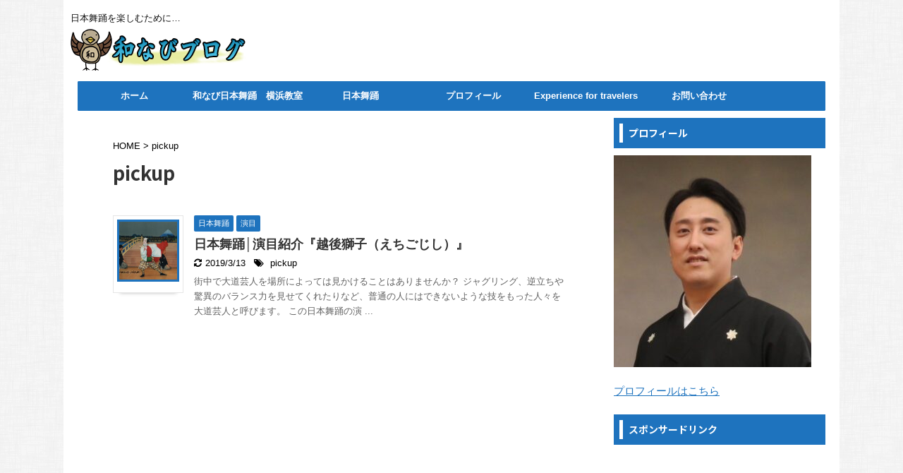

--- FILE ---
content_type: text/html; charset=UTF-8
request_url: https://wanabi-mizuki.com/tag/pickup/
body_size: 13427
content:
<!DOCTYPE html>
<!--[if lt IE 7]>
<html class="ie6" dir="ltr" lang="ja" prefix="og: https://ogp.me/ns#"> <![endif]-->
<!--[if IE 7]>
<html class="i7" dir="ltr" lang="ja" prefix="og: https://ogp.me/ns#"> <![endif]-->
<!--[if IE 8]>
<html class="ie" dir="ltr" lang="ja" prefix="og: https://ogp.me/ns#"> <![endif]-->
<!--[if gt IE 8]><!-->
<html dir="ltr" lang="ja" prefix="og: https://ogp.me/ns#" class="">
	<!--<![endif]-->
	<head prefix="og: http://ogp.me/ns# fb: http://ogp.me/ns/fb# article: http://ogp.me/ns/article#">
		<meta charset="UTF-8" >
		<meta name="viewport" content="width=device-width,initial-scale=1.0,user-scalable=no,viewport-fit=cover">
		<meta name="format-detection" content="telephone=no" >

					<meta name="robots" content="noindex,follow">
		
		<link rel="alternate" type="application/rss+xml" title="和なびブログ RSS Feed" href="https://wanabi-mizuki.com/feed/" />
		<link rel="pingback" href="https://wanabi-mizuki.com/xmlrpc.php" >
		<!--[if lt IE 9]>
		<script src="https://wanabi-mizuki.com/wp-content/themes/affinger5/js/html5shiv.js"></script>
		<![endif]-->
					<style>img:is([sizes="auto" i], [sizes^="auto," i]) { contain-intrinsic-size: 3000px 1500px }</style>
	
		<!-- All in One SEO 4.8.2 - aioseo.com -->
	<meta name="robots" content="max-image-preview:large" />
	<link rel="canonical" href="https://wanabi-mizuki.com/tag/pickup/" />
	<meta name="generator" content="All in One SEO (AIOSEO) 4.8.2" />
		<script type="application/ld+json" class="aioseo-schema">
			{"@context":"https:\/\/schema.org","@graph":[{"@type":"BreadcrumbList","@id":"https:\/\/wanabi-mizuki.com\/tag\/pickup\/#breadcrumblist","itemListElement":[{"@type":"ListItem","@id":"https:\/\/wanabi-mizuki.com\/#listItem","position":1,"name":"\u5bb6","item":"https:\/\/wanabi-mizuki.com\/","nextItem":{"@type":"ListItem","@id":"https:\/\/wanabi-mizuki.com\/tag\/pickup\/#listItem","name":"pickup"}},{"@type":"ListItem","@id":"https:\/\/wanabi-mizuki.com\/tag\/pickup\/#listItem","position":2,"name":"pickup","previousItem":{"@type":"ListItem","@id":"https:\/\/wanabi-mizuki.com\/#listItem","name":"\u5bb6"}}]},{"@type":"CollectionPage","@id":"https:\/\/wanabi-mizuki.com\/tag\/pickup\/#collectionpage","url":"https:\/\/wanabi-mizuki.com\/tag\/pickup\/","name":"pickup - \u548c\u306a\u3073\u30d6\u30ed\u30b0","inLanguage":"ja","isPartOf":{"@id":"https:\/\/wanabi-mizuki.com\/#website"},"breadcrumb":{"@id":"https:\/\/wanabi-mizuki.com\/tag\/pickup\/#breadcrumblist"}},{"@type":"Organization","@id":"https:\/\/wanabi-mizuki.com\/#organization","name":"\u548c\u306a\u3073\u30d6\u30ed\u30b0","description":"\u65e5\u672c\u821e\u8e0a\u3092\u697d\u3057\u3080\u305f\u3081\u306b\u2026","url":"https:\/\/wanabi-mizuki.com\/"},{"@type":"WebSite","@id":"https:\/\/wanabi-mizuki.com\/#website","url":"https:\/\/wanabi-mizuki.com\/","name":"\u548c\u306a\u3073\u30d6\u30ed\u30b0","description":"\u65e5\u672c\u821e\u8e0a\u3092\u697d\u3057\u3080\u305f\u3081\u306b\u2026","inLanguage":"ja","publisher":{"@id":"https:\/\/wanabi-mizuki.com\/#organization"}}]}
		</script>
		<!-- All in One SEO -->

<title>pickup - 和なびブログ</title>
<link rel='dns-prefetch' href='//webfonts.xserver.jp' />
<link rel='dns-prefetch' href='//ajax.googleapis.com' />
		<!-- This site uses the Google Analytics by ExactMetrics plugin v8.5.3 - Using Analytics tracking - https://www.exactmetrics.com/ -->
		<!-- Note: ExactMetrics is not currently configured on this site. The site owner needs to authenticate with Google Analytics in the ExactMetrics settings panel. -->
					<!-- No tracking code set -->
				<!-- / Google Analytics by ExactMetrics -->
				<!-- This site uses the Google Analytics by MonsterInsights plugin v9.11.1 - Using Analytics tracking - https://www.monsterinsights.com/ -->
		<!-- Note: MonsterInsights is not currently configured on this site. The site owner needs to authenticate with Google Analytics in the MonsterInsights settings panel. -->
					<!-- No tracking code set -->
				<!-- / Google Analytics by MonsterInsights -->
		<script type="text/javascript">
/* <![CDATA[ */
window._wpemojiSettings = {"baseUrl":"https:\/\/s.w.org\/images\/core\/emoji\/15.0.3\/72x72\/","ext":".png","svgUrl":"https:\/\/s.w.org\/images\/core\/emoji\/15.0.3\/svg\/","svgExt":".svg","source":{"concatemoji":"https:\/\/wanabi-mizuki.com\/wp-includes\/js\/wp-emoji-release.min.js?ver=6.7.1"}};
/*! This file is auto-generated */
!function(i,n){var o,s,e;function c(e){try{var t={supportTests:e,timestamp:(new Date).valueOf()};sessionStorage.setItem(o,JSON.stringify(t))}catch(e){}}function p(e,t,n){e.clearRect(0,0,e.canvas.width,e.canvas.height),e.fillText(t,0,0);var t=new Uint32Array(e.getImageData(0,0,e.canvas.width,e.canvas.height).data),r=(e.clearRect(0,0,e.canvas.width,e.canvas.height),e.fillText(n,0,0),new Uint32Array(e.getImageData(0,0,e.canvas.width,e.canvas.height).data));return t.every(function(e,t){return e===r[t]})}function u(e,t,n){switch(t){case"flag":return n(e,"\ud83c\udff3\ufe0f\u200d\u26a7\ufe0f","\ud83c\udff3\ufe0f\u200b\u26a7\ufe0f")?!1:!n(e,"\ud83c\uddfa\ud83c\uddf3","\ud83c\uddfa\u200b\ud83c\uddf3")&&!n(e,"\ud83c\udff4\udb40\udc67\udb40\udc62\udb40\udc65\udb40\udc6e\udb40\udc67\udb40\udc7f","\ud83c\udff4\u200b\udb40\udc67\u200b\udb40\udc62\u200b\udb40\udc65\u200b\udb40\udc6e\u200b\udb40\udc67\u200b\udb40\udc7f");case"emoji":return!n(e,"\ud83d\udc26\u200d\u2b1b","\ud83d\udc26\u200b\u2b1b")}return!1}function f(e,t,n){var r="undefined"!=typeof WorkerGlobalScope&&self instanceof WorkerGlobalScope?new OffscreenCanvas(300,150):i.createElement("canvas"),a=r.getContext("2d",{willReadFrequently:!0}),o=(a.textBaseline="top",a.font="600 32px Arial",{});return e.forEach(function(e){o[e]=t(a,e,n)}),o}function t(e){var t=i.createElement("script");t.src=e,t.defer=!0,i.head.appendChild(t)}"undefined"!=typeof Promise&&(o="wpEmojiSettingsSupports",s=["flag","emoji"],n.supports={everything:!0,everythingExceptFlag:!0},e=new Promise(function(e){i.addEventListener("DOMContentLoaded",e,{once:!0})}),new Promise(function(t){var n=function(){try{var e=JSON.parse(sessionStorage.getItem(o));if("object"==typeof e&&"number"==typeof e.timestamp&&(new Date).valueOf()<e.timestamp+604800&&"object"==typeof e.supportTests)return e.supportTests}catch(e){}return null}();if(!n){if("undefined"!=typeof Worker&&"undefined"!=typeof OffscreenCanvas&&"undefined"!=typeof URL&&URL.createObjectURL&&"undefined"!=typeof Blob)try{var e="postMessage("+f.toString()+"("+[JSON.stringify(s),u.toString(),p.toString()].join(",")+"));",r=new Blob([e],{type:"text/javascript"}),a=new Worker(URL.createObjectURL(r),{name:"wpTestEmojiSupports"});return void(a.onmessage=function(e){c(n=e.data),a.terminate(),t(n)})}catch(e){}c(n=f(s,u,p))}t(n)}).then(function(e){for(var t in e)n.supports[t]=e[t],n.supports.everything=n.supports.everything&&n.supports[t],"flag"!==t&&(n.supports.everythingExceptFlag=n.supports.everythingExceptFlag&&n.supports[t]);n.supports.everythingExceptFlag=n.supports.everythingExceptFlag&&!n.supports.flag,n.DOMReady=!1,n.readyCallback=function(){n.DOMReady=!0}}).then(function(){return e}).then(function(){var e;n.supports.everything||(n.readyCallback(),(e=n.source||{}).concatemoji?t(e.concatemoji):e.wpemoji&&e.twemoji&&(t(e.twemoji),t(e.wpemoji)))}))}((window,document),window._wpemojiSettings);
/* ]]> */
</script>
<link rel='stylesheet' id='crayon-css' href='https://wanabi-mizuki.com/wp-content/plugins/crayon-syntax-highlighter/css/min/crayon.min.css?ver=_2.7.2_beta' type='text/css' media='all' />
<link rel='stylesheet' id='sbr_styles-css' href='https://wanabi-mizuki.com/wp-content/plugins/reviews-feed/assets/css/sbr-styles.css?ver=2.1.0' type='text/css' media='all' />
<link rel='stylesheet' id='sbi_styles-css' href='https://wanabi-mizuki.com/wp-content/plugins/instagram-feed/css/sbi-styles.min.css?ver=6.9.0' type='text/css' media='all' />
<style id='wp-emoji-styles-inline-css' type='text/css'>

	img.wp-smiley, img.emoji {
		display: inline !important;
		border: none !important;
		box-shadow: none !important;
		height: 1em !important;
		width: 1em !important;
		margin: 0 0.07em !important;
		vertical-align: -0.1em !important;
		background: none !important;
		padding: 0 !important;
	}
</style>
<link rel='stylesheet' id='wp-block-library-css' href='https://wanabi-mizuki.com/wp-includes/css/dist/block-library/style.min.css?ver=6.7.1' type='text/css' media='all' />
<style id='classic-theme-styles-inline-css' type='text/css'>
/*! This file is auto-generated */
.wp-block-button__link{color:#fff;background-color:#32373c;border-radius:9999px;box-shadow:none;text-decoration:none;padding:calc(.667em + 2px) calc(1.333em + 2px);font-size:1.125em}.wp-block-file__button{background:#32373c;color:#fff;text-decoration:none}
</style>
<style id='global-styles-inline-css' type='text/css'>
:root{--wp--preset--aspect-ratio--square: 1;--wp--preset--aspect-ratio--4-3: 4/3;--wp--preset--aspect-ratio--3-4: 3/4;--wp--preset--aspect-ratio--3-2: 3/2;--wp--preset--aspect-ratio--2-3: 2/3;--wp--preset--aspect-ratio--16-9: 16/9;--wp--preset--aspect-ratio--9-16: 9/16;--wp--preset--color--black: #000000;--wp--preset--color--cyan-bluish-gray: #abb8c3;--wp--preset--color--white: #ffffff;--wp--preset--color--pale-pink: #f78da7;--wp--preset--color--vivid-red: #cf2e2e;--wp--preset--color--luminous-vivid-orange: #ff6900;--wp--preset--color--luminous-vivid-amber: #fcb900;--wp--preset--color--light-green-cyan: #7bdcb5;--wp--preset--color--vivid-green-cyan: #00d084;--wp--preset--color--pale-cyan-blue: #8ed1fc;--wp--preset--color--vivid-cyan-blue: #0693e3;--wp--preset--color--vivid-purple: #9b51e0;--wp--preset--gradient--vivid-cyan-blue-to-vivid-purple: linear-gradient(135deg,rgba(6,147,227,1) 0%,rgb(155,81,224) 100%);--wp--preset--gradient--light-green-cyan-to-vivid-green-cyan: linear-gradient(135deg,rgb(122,220,180) 0%,rgb(0,208,130) 100%);--wp--preset--gradient--luminous-vivid-amber-to-luminous-vivid-orange: linear-gradient(135deg,rgba(252,185,0,1) 0%,rgba(255,105,0,1) 100%);--wp--preset--gradient--luminous-vivid-orange-to-vivid-red: linear-gradient(135deg,rgba(255,105,0,1) 0%,rgb(207,46,46) 100%);--wp--preset--gradient--very-light-gray-to-cyan-bluish-gray: linear-gradient(135deg,rgb(238,238,238) 0%,rgb(169,184,195) 100%);--wp--preset--gradient--cool-to-warm-spectrum: linear-gradient(135deg,rgb(74,234,220) 0%,rgb(151,120,209) 20%,rgb(207,42,186) 40%,rgb(238,44,130) 60%,rgb(251,105,98) 80%,rgb(254,248,76) 100%);--wp--preset--gradient--blush-light-purple: linear-gradient(135deg,rgb(255,206,236) 0%,rgb(152,150,240) 100%);--wp--preset--gradient--blush-bordeaux: linear-gradient(135deg,rgb(254,205,165) 0%,rgb(254,45,45) 50%,rgb(107,0,62) 100%);--wp--preset--gradient--luminous-dusk: linear-gradient(135deg,rgb(255,203,112) 0%,rgb(199,81,192) 50%,rgb(65,88,208) 100%);--wp--preset--gradient--pale-ocean: linear-gradient(135deg,rgb(255,245,203) 0%,rgb(182,227,212) 50%,rgb(51,167,181) 100%);--wp--preset--gradient--electric-grass: linear-gradient(135deg,rgb(202,248,128) 0%,rgb(113,206,126) 100%);--wp--preset--gradient--midnight: linear-gradient(135deg,rgb(2,3,129) 0%,rgb(40,116,252) 100%);--wp--preset--font-size--small: 13px;--wp--preset--font-size--medium: 20px;--wp--preset--font-size--large: 36px;--wp--preset--font-size--x-large: 42px;--wp--preset--spacing--20: 0.44rem;--wp--preset--spacing--30: 0.67rem;--wp--preset--spacing--40: 1rem;--wp--preset--spacing--50: 1.5rem;--wp--preset--spacing--60: 2.25rem;--wp--preset--spacing--70: 3.38rem;--wp--preset--spacing--80: 5.06rem;--wp--preset--shadow--natural: 6px 6px 9px rgba(0, 0, 0, 0.2);--wp--preset--shadow--deep: 12px 12px 50px rgba(0, 0, 0, 0.4);--wp--preset--shadow--sharp: 6px 6px 0px rgba(0, 0, 0, 0.2);--wp--preset--shadow--outlined: 6px 6px 0px -3px rgba(255, 255, 255, 1), 6px 6px rgba(0, 0, 0, 1);--wp--preset--shadow--crisp: 6px 6px 0px rgba(0, 0, 0, 1);}:where(.is-layout-flex){gap: 0.5em;}:where(.is-layout-grid){gap: 0.5em;}body .is-layout-flex{display: flex;}.is-layout-flex{flex-wrap: wrap;align-items: center;}.is-layout-flex > :is(*, div){margin: 0;}body .is-layout-grid{display: grid;}.is-layout-grid > :is(*, div){margin: 0;}:where(.wp-block-columns.is-layout-flex){gap: 2em;}:where(.wp-block-columns.is-layout-grid){gap: 2em;}:where(.wp-block-post-template.is-layout-flex){gap: 1.25em;}:where(.wp-block-post-template.is-layout-grid){gap: 1.25em;}.has-black-color{color: var(--wp--preset--color--black) !important;}.has-cyan-bluish-gray-color{color: var(--wp--preset--color--cyan-bluish-gray) !important;}.has-white-color{color: var(--wp--preset--color--white) !important;}.has-pale-pink-color{color: var(--wp--preset--color--pale-pink) !important;}.has-vivid-red-color{color: var(--wp--preset--color--vivid-red) !important;}.has-luminous-vivid-orange-color{color: var(--wp--preset--color--luminous-vivid-orange) !important;}.has-luminous-vivid-amber-color{color: var(--wp--preset--color--luminous-vivid-amber) !important;}.has-light-green-cyan-color{color: var(--wp--preset--color--light-green-cyan) !important;}.has-vivid-green-cyan-color{color: var(--wp--preset--color--vivid-green-cyan) !important;}.has-pale-cyan-blue-color{color: var(--wp--preset--color--pale-cyan-blue) !important;}.has-vivid-cyan-blue-color{color: var(--wp--preset--color--vivid-cyan-blue) !important;}.has-vivid-purple-color{color: var(--wp--preset--color--vivid-purple) !important;}.has-black-background-color{background-color: var(--wp--preset--color--black) !important;}.has-cyan-bluish-gray-background-color{background-color: var(--wp--preset--color--cyan-bluish-gray) !important;}.has-white-background-color{background-color: var(--wp--preset--color--white) !important;}.has-pale-pink-background-color{background-color: var(--wp--preset--color--pale-pink) !important;}.has-vivid-red-background-color{background-color: var(--wp--preset--color--vivid-red) !important;}.has-luminous-vivid-orange-background-color{background-color: var(--wp--preset--color--luminous-vivid-orange) !important;}.has-luminous-vivid-amber-background-color{background-color: var(--wp--preset--color--luminous-vivid-amber) !important;}.has-light-green-cyan-background-color{background-color: var(--wp--preset--color--light-green-cyan) !important;}.has-vivid-green-cyan-background-color{background-color: var(--wp--preset--color--vivid-green-cyan) !important;}.has-pale-cyan-blue-background-color{background-color: var(--wp--preset--color--pale-cyan-blue) !important;}.has-vivid-cyan-blue-background-color{background-color: var(--wp--preset--color--vivid-cyan-blue) !important;}.has-vivid-purple-background-color{background-color: var(--wp--preset--color--vivid-purple) !important;}.has-black-border-color{border-color: var(--wp--preset--color--black) !important;}.has-cyan-bluish-gray-border-color{border-color: var(--wp--preset--color--cyan-bluish-gray) !important;}.has-white-border-color{border-color: var(--wp--preset--color--white) !important;}.has-pale-pink-border-color{border-color: var(--wp--preset--color--pale-pink) !important;}.has-vivid-red-border-color{border-color: var(--wp--preset--color--vivid-red) !important;}.has-luminous-vivid-orange-border-color{border-color: var(--wp--preset--color--luminous-vivid-orange) !important;}.has-luminous-vivid-amber-border-color{border-color: var(--wp--preset--color--luminous-vivid-amber) !important;}.has-light-green-cyan-border-color{border-color: var(--wp--preset--color--light-green-cyan) !important;}.has-vivid-green-cyan-border-color{border-color: var(--wp--preset--color--vivid-green-cyan) !important;}.has-pale-cyan-blue-border-color{border-color: var(--wp--preset--color--pale-cyan-blue) !important;}.has-vivid-cyan-blue-border-color{border-color: var(--wp--preset--color--vivid-cyan-blue) !important;}.has-vivid-purple-border-color{border-color: var(--wp--preset--color--vivid-purple) !important;}.has-vivid-cyan-blue-to-vivid-purple-gradient-background{background: var(--wp--preset--gradient--vivid-cyan-blue-to-vivid-purple) !important;}.has-light-green-cyan-to-vivid-green-cyan-gradient-background{background: var(--wp--preset--gradient--light-green-cyan-to-vivid-green-cyan) !important;}.has-luminous-vivid-amber-to-luminous-vivid-orange-gradient-background{background: var(--wp--preset--gradient--luminous-vivid-amber-to-luminous-vivid-orange) !important;}.has-luminous-vivid-orange-to-vivid-red-gradient-background{background: var(--wp--preset--gradient--luminous-vivid-orange-to-vivid-red) !important;}.has-very-light-gray-to-cyan-bluish-gray-gradient-background{background: var(--wp--preset--gradient--very-light-gray-to-cyan-bluish-gray) !important;}.has-cool-to-warm-spectrum-gradient-background{background: var(--wp--preset--gradient--cool-to-warm-spectrum) !important;}.has-blush-light-purple-gradient-background{background: var(--wp--preset--gradient--blush-light-purple) !important;}.has-blush-bordeaux-gradient-background{background: var(--wp--preset--gradient--blush-bordeaux) !important;}.has-luminous-dusk-gradient-background{background: var(--wp--preset--gradient--luminous-dusk) !important;}.has-pale-ocean-gradient-background{background: var(--wp--preset--gradient--pale-ocean) !important;}.has-electric-grass-gradient-background{background: var(--wp--preset--gradient--electric-grass) !important;}.has-midnight-gradient-background{background: var(--wp--preset--gradient--midnight) !important;}.has-small-font-size{font-size: var(--wp--preset--font-size--small) !important;}.has-medium-font-size{font-size: var(--wp--preset--font-size--medium) !important;}.has-large-font-size{font-size: var(--wp--preset--font-size--large) !important;}.has-x-large-font-size{font-size: var(--wp--preset--font-size--x-large) !important;}
:where(.wp-block-post-template.is-layout-flex){gap: 1.25em;}:where(.wp-block-post-template.is-layout-grid){gap: 1.25em;}
:where(.wp-block-columns.is-layout-flex){gap: 2em;}:where(.wp-block-columns.is-layout-grid){gap: 2em;}
:root :where(.wp-block-pullquote){font-size: 1.5em;line-height: 1.6;}
</style>
<link rel='stylesheet' id='bogo-css' href='https://wanabi-mizuki.com/wp-content/plugins/bogo/includes/css/style.css?ver=3.8.2' type='text/css' media='all' />
<link rel='stylesheet' id='contact-form-7-css' href='https://wanabi-mizuki.com/wp-content/plugins/contact-form-7/includes/css/styles.css?ver=6.0.6' type='text/css' media='all' />
<link rel='stylesheet' id='toc-screen-css' href='https://wanabi-mizuki.com/wp-content/plugins/table-of-contents-plus/screen.min.css?ver=2411.1' type='text/css' media='all' />
<link rel='stylesheet' id='normalize-css' href='https://wanabi-mizuki.com/wp-content/themes/affinger5/css/normalize.css?ver=1.5.9' type='text/css' media='all' />
<link rel='stylesheet' id='font-awesome-css' href='https://wanabi-mizuki.com/wp-content/themes/affinger5/css/fontawesome/css/font-awesome.min.css?ver=4.7.0' type='text/css' media='all' />
<link rel='stylesheet' id='font-awesome-animation-css' href='https://wanabi-mizuki.com/wp-content/themes/affinger5/css/fontawesome/css/font-awesome-animation.min.css?ver=6.7.1' type='text/css' media='all' />
<link rel='stylesheet' id='st_svg-css' href='https://wanabi-mizuki.com/wp-content/themes/affinger5/st_svg/style.css?ver=6.7.1' type='text/css' media='all' />
<link rel='stylesheet' id='slick-css' href='https://wanabi-mizuki.com/wp-content/themes/affinger5/vendor/slick/slick.css?ver=1.8.0' type='text/css' media='all' />
<link rel='stylesheet' id='slick-theme-css' href='https://wanabi-mizuki.com/wp-content/themes/affinger5/vendor/slick/slick-theme.css?ver=1.8.0' type='text/css' media='all' />
<link rel='stylesheet' id='fonts-googleapis-notosansjp-css' href='//fonts.googleapis.com/earlyaccess/notosansjp.css?ver=6.7.1' type='text/css' media='all' />
<link rel='stylesheet' id='style-css' href='https://wanabi-mizuki.com/wp-content/themes/affinger5/style.css?ver=6.7.1' type='text/css' media='all' />
<link rel='stylesheet' id='child-style-css' href='https://wanabi-mizuki.com/wp-content/themes/affinger5-child/style.css?ver=6.7.1' type='text/css' media='all' />
<link rel='stylesheet' id='single-css' href='https://wanabi-mizuki.com/wp-content/themes/affinger5/st-rankcss.php' type='text/css' media='all' />
<style id='akismet-widget-style-inline-css' type='text/css'>

			.a-stats {
				--akismet-color-mid-green: #357b49;
				--akismet-color-white: #fff;
				--akismet-color-light-grey: #f6f7f7;

				max-width: 350px;
				width: auto;
			}

			.a-stats * {
				all: unset;
				box-sizing: border-box;
			}

			.a-stats strong {
				font-weight: 600;
			}

			.a-stats a.a-stats__link,
			.a-stats a.a-stats__link:visited,
			.a-stats a.a-stats__link:active {
				background: var(--akismet-color-mid-green);
				border: none;
				box-shadow: none;
				border-radius: 8px;
				color: var(--akismet-color-white);
				cursor: pointer;
				display: block;
				font-family: -apple-system, BlinkMacSystemFont, 'Segoe UI', 'Roboto', 'Oxygen-Sans', 'Ubuntu', 'Cantarell', 'Helvetica Neue', sans-serif;
				font-weight: 500;
				padding: 12px;
				text-align: center;
				text-decoration: none;
				transition: all 0.2s ease;
			}

			/* Extra specificity to deal with TwentyTwentyOne focus style */
			.widget .a-stats a.a-stats__link:focus {
				background: var(--akismet-color-mid-green);
				color: var(--akismet-color-white);
				text-decoration: none;
			}

			.a-stats a.a-stats__link:hover {
				filter: brightness(110%);
				box-shadow: 0 4px 12px rgba(0, 0, 0, 0.06), 0 0 2px rgba(0, 0, 0, 0.16);
			}

			.a-stats .count {
				color: var(--akismet-color-white);
				display: block;
				font-size: 1.5em;
				line-height: 1.4;
				padding: 0 13px;
				white-space: nowrap;
			}
		
</style>
<link rel='stylesheet' id='st-themecss-css' href='https://wanabi-mizuki.com/wp-content/themes/affinger5/st-themecss-loader.php?ver=6.7.1' type='text/css' media='all' />
<script type="text/javascript" src="//ajax.googleapis.com/ajax/libs/jquery/1.11.3/jquery.min.js?ver=1.11.3" id="jquery-js"></script>
<script type="text/javascript" src="https://wanabi-mizuki.com/wp-content/plugins/qtranslate-to-wpml-export/js/scripts.js?ver=6.7.1" id="qtimport-js"></script>
<script type="text/javascript" id="crayon_js-js-extra">
/* <![CDATA[ */
var CrayonSyntaxSettings = {"version":"_2.7.2_beta","is_admin":"0","ajaxurl":"https:\/\/wanabi-mizuki.com\/wp-admin\/admin-ajax.php","prefix":"crayon-","setting":"crayon-setting","selected":"crayon-setting-selected","changed":"crayon-setting-changed","special":"crayon-setting-special","orig_value":"data-orig-value","debug":""};
var CrayonSyntaxStrings = {"copy":"Press %s to Copy, %s to Paste","minimize":"Click To Expand Code"};
/* ]]> */
</script>
<script type="text/javascript" src="https://wanabi-mizuki.com/wp-content/plugins/crayon-syntax-highlighter/js/min/crayon.min.js?ver=_2.7.2_beta" id="crayon_js-js"></script>
<script type="text/javascript" src="//webfonts.xserver.jp/js/xserverv3.js?fadein=0&amp;ver=2.0.8" id="typesquare_std-js"></script>
<link rel="https://api.w.org/" href="https://wanabi-mizuki.com/wp-json/" /><link rel="alternate" title="JSON" type="application/json" href="https://wanabi-mizuki.com/wp-json/wp/v2/tags/11" /><link rel="alternate" hreflang="ja" href="https://wanabi-mizuki.com/tag/pickup/" />
<link rel="alternate" hreflang="en-US" href="https://wanabi-mizuki.com/en/tag/pickup/" />
<meta name="robots" content="noindex, follow" />
<link rel="shortcut icon" href="https://wanabi-mizuki.com/wp-content/uploads/2018/12/102dc27f02b8e8e65c7acc6ba1e1c85a-288x300.png" >
<link rel="apple-touch-icon-precomposed" href="https://wanabi-mizuki.com/wp-content/uploads/2018/12/102dc27f02b8e8e65c7acc6ba1e1c85a-288x300.png" />
<meta name="google-site-verification" content="DUbpeScNuJHow8xfT6V4NwhL1kzFZBIo5KiBo4-ic0I" />
<style type="text/css" id="custom-background-css">
body.custom-background { background-color: #ffffff; background-image: url("https://wanabi-mizuki.com/wp-content/uploads/2019/02/dust_scratches.png"); background-position: left top; background-size: auto; background-repeat: repeat; background-attachment: scroll; }
</style>
	<link rel="icon" href="https://wanabi-mizuki.com/wp-content/uploads/2018/12/cropped-102dc27f02b8e8e65c7acc6ba1e1c85a-1-32x32.png" sizes="32x32" />
<link rel="icon" href="https://wanabi-mizuki.com/wp-content/uploads/2018/12/cropped-102dc27f02b8e8e65c7acc6ba1e1c85a-1-192x192.png" sizes="192x192" />
<link rel="apple-touch-icon" href="https://wanabi-mizuki.com/wp-content/uploads/2018/12/cropped-102dc27f02b8e8e65c7acc6ba1e1c85a-1-180x180.png" />
<meta name="msapplication-TileImage" content="https://wanabi-mizuki.com/wp-content/uploads/2018/12/cropped-102dc27f02b8e8e65c7acc6ba1e1c85a-1-270x270.png" />
			<script>
		(function (i, s, o, g, r, a, m) {
			i['GoogleAnalyticsObject'] = r;
			i[r] = i[r] || function () {
					(i[r].q = i[r].q || []).push(arguments)
				}, i[r].l = 1 * new Date();
			a = s.createElement(o),
				m = s.getElementsByTagName(o)[0];
			a.async = 1;
			a.src = g;
			m.parentNode.insertBefore(a, m)
		})(window, document, 'script', '//www.google-analytics.com/analytics.js', 'ga');

		ga('create', 'UA-128566953-2', 'auto');
		ga('send', 'pageview');

	</script>
				<!-- OGP -->
	
						<meta name="twitter:card" content="summary_large_image">
				<meta name="twitter:site" content="@nanaougi_mizuki">
		<meta name="twitter:title" content="和なびブログ">
		<meta name="twitter:description" content="日本舞踊を楽しむために…">
		<meta name="twitter:image" content="https://wanabi-mizuki.com/wp-content/themes/affinger5/images/no-img.png">
		<!-- /OGP -->
		


<script>
jQuery(function(){
    jQuery('.st-btn-open').click(function(){
        jQuery(this).next('.st-slidebox').stop(true, true).slideToggle();
    });
});
</script>
<script>
jQuery(function(){
  jQuery('#st-tab-menu li').on('click', function(){
    if(jQuery(this).not('active')){
      jQuery(this).addClass('active').siblings('li').removeClass('active');
      var index = jQuery('#st-tab-menu li').index(this);
      jQuery('#st-tab-box div').eq(index).addClass('active').siblings('div').removeClass('active');
    }
  });
});
</script>

<script>
	jQuery(function(){
		jQuery("#toc_container:not(:has(ul ul))").addClass("only-toc");
		jQuery(".st-ac-box ul:has(.cat-item)").each(function(){
			jQuery(this).addClass("st-ac-cat");
		});
	});
</script>

<script>
	jQuery(function(){
					jQuery( '.post h4:not(.st-css-no):not(.st-matome):not(.rankh4):not(#reply-title):not(.point)' ).wrap( '<div class="st-h4husen-shadow"></div>' );
			jQuery( '.h4modoki' ).wrap( '<div class="st-h4husen-shadow"></div>' );
						jQuery('.st-star').parent('.rankh4').css('padding-bottom','5px'); // スターがある場合のランキング見出し調整
	});
</script>
			</head>
	<body class="archive tag tag-pickup tag-11 custom-background ja not-front-page" >
				<div id="st-ami">
				<div id="wrapper" class="">
				<div id="wrapper-in">
					<header id="">
						<div id="headbox-bg">
							<div class="clearfix" id="headbox">
										<nav id="s-navi" class="pcnone">
			<dl class="acordion">
				<dt class="trigger">
					<p class="acordion_button"><span class="op"><i class="fa st-svg-menu_thin"></i></span></p>
		
					<!-- 追加メニュー -->
					
					<!-- 追加メニュー2 -->
					
						</dt>

				<dd class="acordion_tree">
					<div class="acordion_tree_content">

						

														<div class="menu"><ul>
<li class="page_item page-item-651"><a href="https://wanabi-mizuki.com/experience-for-travelers-eng/"><span class="menu-item-label">Experience for travelers</span></a></li>
<li class="page_item page-item-27"><a href="https://wanabi-mizuki.com/contact/"><span class="menu-item-label">お問い合わせ</span></a></li>
<li class="page_item page-item-3"><a href="https://wanabi-mizuki.com/privacy-policy/"><span class="menu-item-label">プライバシーポリシー</span></a></li>
<li class="page_item page-item-29"><a href="https://wanabi-mizuki.com/profile/"><span class="menu-item-label">プロフィール</span></a></li>
<li class="page_item page-item-47 page_item_has_children"><a href="https://wanabi-mizuki.com/japanese-dance-school-wanabi/"><span class="menu-item-label">和なび日本舞踊　横浜教室</span></a>
<ul class='children'>
	<li class="page_item page-item-830"><a href="https://wanabi-mizuki.com/japanese-dance-school-wanabi/experience_jp/"><span class="menu-item-label">体験レッスン</span></a></li>
	<li class="page_item page-item-601"><a href="https://wanabi-mizuki.com/japanese-dance-school-wanabi/nihon-buyou-wanabi-yokohama-school/"><span class="menu-item-label">初めての方へ</span></a></li>
	<li class="page_item page-item-61"><a href="https://wanabi-mizuki.com/japanese-dance-school-wanabi/japanese-dance-school/"><span class="menu-item-label">教室情報</span></a></li>
</ul>
</li>
</ul></div>
							<div class="clear"></div>

						
					</div>
				</dd>
			</dl>
		</nav>
										<div id="header-l">
										
            
			
				<!-- キャプション -->
				                
					              		 	 <p class="descr sitenametop">
               		     	日本舞踊を楽しむために…               			 </p>
					                    
				                
				<!-- ロゴ又はブログ名 -->
				              		  <p class="sitename"><a href="https://wanabi-mizuki.com/">
                  		                        		  <img class="sitename-bottom" alt="和なびブログ" src="https://wanabi-mizuki.com/wp-content/uploads/2018/12/00d2402c5f9b70da356e636b523dd09c.png" >
                   		               		  </a></p>
            					<!-- ロゴ又はブログ名ここまで -->

			    
		
    									</div><!-- /#header-l -->
								<div id="header-r" class="smanone">
																		
								</div><!-- /#header-r -->
							</div><!-- /#headbox-bg -->
						</div><!-- /#headbox clearfix -->

						
						
						
											
<div id="gazou-wide">
			<div id="st-menubox">
			<div id="st-menuwide">
				<nav class="smanone clearfix"><ul id="menu-%e3%83%a1%e3%82%a4%e3%83%b3%e3%83%a1%e3%83%8b%e3%83%a5%e3%83%bc" class="menu"><li id="menu-item-44" class="menu-item menu-item-type-custom menu-item-object-custom menu-item-home menu-item-44"><a href="https://wanabi-mizuki.com/">ホーム</a></li>
<li id="menu-item-834" class="menu-item menu-item-type-post_type menu-item-object-page menu-item-has-children menu-item-834"><a href="https://wanabi-mizuki.com/japanese-dance-school-wanabi/">和なび日本舞踊　横浜教室</a>
<ul class="sub-menu">
	<li id="menu-item-859" class="menu-item menu-item-type-post_type menu-item-object-page menu-item-859"><a href="https://wanabi-mizuki.com/japanese-dance-school-wanabi/nihon-buyou-wanabi-yokohama-school/">初めての方へ</a></li>
	<li id="menu-item-861" class="menu-item menu-item-type-post_type menu-item-object-page menu-item-861"><a href="https://wanabi-mizuki.com/japanese-dance-school-wanabi/">和なび日本舞踊　横浜教室</a></li>
	<li id="menu-item-846" class="menu-item menu-item-type-post_type menu-item-object-page menu-item-846"><a href="https://wanabi-mizuki.com/japanese-dance-school-wanabi/japanese-dance-school/">教室情報</a></li>
	<li id="menu-item-850" class="menu-item menu-item-type-post_type menu-item-object-page menu-item-850"><a href="https://wanabi-mizuki.com/japanese-dance-school-wanabi/experience_jp/">体験レッスン</a></li>
</ul>
</li>
<li id="menu-item-39" class="menu-item menu-item-type-taxonomy menu-item-object-category menu-item-has-children menu-item-39"><a href="https://wanabi-mizuki.com/category/japanese-dance/">日本舞踊</a>
<ul class="sub-menu">
	<li id="menu-item-40" class="menu-item menu-item-type-taxonomy menu-item-object-category menu-item-40"><a href="https://wanabi-mizuki.com/category/japanese-dance/lesson/">上手になるコツ</a></li>
	<li id="menu-item-41" class="menu-item menu-item-type-taxonomy menu-item-object-category menu-item-41"><a href="https://wanabi-mizuki.com/category/japanese-dance/props/">小道具</a></li>
	<li id="menu-item-42" class="menu-item menu-item-type-taxonomy menu-item-object-category menu-item-42"><a href="https://wanabi-mizuki.com/category/japanese-dance/program/">演目</a></li>
	<li id="menu-item-189" class="menu-item menu-item-type-taxonomy menu-item-object-category menu-item-189"><a href="https://wanabi-mizuki.com/category/column/">コラム</a></li>
</ul>
</li>
<li id="menu-item-37" class="menu-item menu-item-type-post_type menu-item-object-page menu-item-37"><a href="https://wanabi-mizuki.com/profile/">プロフィール</a></li>
<li id="menu-item-690" class="menu-item menu-item-type-post_type menu-item-object-page menu-item-690"><a href="https://wanabi-mizuki.com/experience-for-travelers-eng/">Experience for travelers</a></li>
<li id="menu-item-691" class="menu-item menu-item-type-post_type menu-item-object-page menu-item-691"><a href="https://wanabi-mizuki.com/contact/">お問い合わせ</a></li>
</ul></nav>			</div>
		</div>
				</div>
					
					
					</header>

					

					<div id="content-w">

					
					
<div id="content" class="clearfix">
	<div id="contentInner">
		<main >
			<article>
				<!--ぱんくず -->
									<div id="breadcrumb">
					<ol>
						<li><a href="https://wanabi-mizuki.com"><span>HOME</span></a> > </li>
						<li>pickup</li>
					</ol>
					</div>
								<!--/ ぱんくず -->
				<!--ループ開始-->
				<h1 class="entry-title">
											pickup									</h1>
				<div class="kanren ">
						<dl class="clearfix">
			<dt><a href="https://wanabi-mizuki.com/nihon-buyou-echigojishi/">
											<img width="150" height="150" src="https://wanabi-mizuki.com/wp-content/uploads/2019/03/6858e320928af844d1fca693df1d152b-1-150x150.jpg" class="attachment-st_thumb150 size-st_thumb150 wp-post-image" alt="" decoding="async" srcset="https://wanabi-mizuki.com/wp-content/uploads/2019/03/6858e320928af844d1fca693df1d152b-1-150x150.jpg 150w, https://wanabi-mizuki.com/wp-content/uploads/2019/03/6858e320928af844d1fca693df1d152b-1-100x100.jpg 100w, https://wanabi-mizuki.com/wp-content/uploads/2019/03/6858e320928af844d1fca693df1d152b-1-300x300.jpg 300w, https://wanabi-mizuki.com/wp-content/uploads/2019/03/6858e320928af844d1fca693df1d152b-1-60x60.jpg 60w" sizes="(max-width: 150px) 100vw, 150px" />									</a></dt>
			<dd>
				
		<p class="st-catgroup itiran-category">
		<a href="https://wanabi-mizuki.com/category/japanese-dance/" title="View all posts in 日本舞踊" rel="category tag"><span class="catname st-catid3">日本舞踊</span></a> <a href="https://wanabi-mizuki.com/category/japanese-dance/program/" title="View all posts in 演目" rel="category tag"><span class="catname st-catid4">演目</span></a>		</p>

				<h3><a href="https://wanabi-mizuki.com/nihon-buyou-echigojishi/">
						日本舞踊│演目紹介『越後獅子（えちごじし）』					</a></h3>

					<div class="blog_info">
		<p>
							<i class="fa fa-refresh"></i>2019/3/13						&nbsp;<span class="pcone">
					<i class="fa fa-tags"></i>&nbsp;<a href="https://wanabi-mizuki.com/tag/pickup/" rel="tag">pickup</a>			</span></p>
	</div>

					<div class="st-excerpt smanone">
		<p>街中で大道芸人を場所によっては見かけることはありませんか？ ジャグリング、逆立ちや驚異のバランス力を見せてくれたりなど、普通の人にはできないような技をもった人々を大道芸人と呼びます。 この日本舞踊の演 ... </p>
	</div>

			</dd>
		</dl>
	</div>
					<div class="st-pagelink">
		<div class="st-pagelink-in">
				</div>
	</div>
			</article>
		</main>
	</div>
	<!-- /#contentInner -->
	<div id="side">
	<aside>

					<div class="side-topad">
				<div id="text-2" class="ad widget_text"><p class="st-widgets-title"><span>プロフィール</span></p>			<div class="textwidget"><p><img loading="lazy" decoding="async" class="alignnone size-medium wp-image-939" src="https://wanabi-mizuki.com/wp-content/uploads/2025/05/9e4686fbfb35900f83d7f3e7a72aafc0-e1746987172666-280x300.jpg" alt="" width="280" height="300" srcset="https://wanabi-mizuki.com/wp-content/uploads/2025/05/9e4686fbfb35900f83d7f3e7a72aafc0-e1746987172666-280x300.jpg 280w, https://wanabi-mizuki.com/wp-content/uploads/2025/05/9e4686fbfb35900f83d7f3e7a72aafc0-e1746987172666.jpg 448w" sizes="auto, (max-width: 280px) 100vw, 280px" /></p>
<div class="rankstlink-r2"></div>
<p><a href="https://wanabi-mizuki.com/profile/">プロフィールはこちら</a></p>
</div>
		</div>
		<div id="st_custom_html_widget-4" class="widget_text ad widget_st_custom_html_widget">
					<p class="st-widgets-title"><span>スポンサードリンク</span></p>		
		<div class="textwidget custom-html-widget">
			<script async src="//pagead2.googlesyndication.com/pagead/js/adsbygoogle.js"></script>
<ins class="adsbygoogle"
     style="display:block"
     data-ad-format="fluid"
     data-ad-layout-key="-fb+5w+4e-db+86"
     data-ad-client="ca-pub-9568760394580622"
     data-ad-slot="7283785735"></ins>
<script>
     (adsbygoogle = window.adsbygoogle || []).push({});
</script>		</div>

		</div>
		<div id="bogo_language_switcher-2" class="ad widget_bogo_language_switcher"><p class="st-widgets-title"><span>言語切り替え</span></p><ul class="bogo-language-switcher list-view"><li class="en-US en first"><span class="bogoflags bogoflags-us"></span> <span class="bogo-language-name"><a rel="alternate" hreflang="en-US" href="https://wanabi-mizuki.com/en/tag/pickup/" title="英語">English</a></span></li>
<li class="ja current last"><span class="bogoflags bogoflags-jp"></span> <span class="bogo-language-name"><a rel="alternate" hreflang="ja" href="https://wanabi-mizuki.com/tag/pickup/" title="日本語" class="current" aria-current="page">日本語</a></span></li>
</ul></div>			</div>
		
					<div class="kanren ">
										<dl class="clearfix">
				<dt><a href="https://wanabi-mizuki.com/kuramajishi/">
													<img width="150" height="150" src="https://wanabi-mizuki.com/wp-content/uploads/2025/05/c67dac42bfa98db2f227fa8cf42ac156-150x150.jpg" class="attachment-st_thumb150 size-st_thumb150 wp-post-image" alt="日本舞踊 鞍馬獅子　決まりの場面" decoding="async" loading="lazy" srcset="https://wanabi-mizuki.com/wp-content/uploads/2025/05/c67dac42bfa98db2f227fa8cf42ac156-150x150.jpg 150w, https://wanabi-mizuki.com/wp-content/uploads/2025/05/c67dac42bfa98db2f227fa8cf42ac156-100x100.jpg 100w, https://wanabi-mizuki.com/wp-content/uploads/2025/05/c67dac42bfa98db2f227fa8cf42ac156-300x300.jpg 300w, https://wanabi-mizuki.com/wp-content/uploads/2025/05/c67dac42bfa98db2f227fa8cf42ac156-400x400.jpg 400w, https://wanabi-mizuki.com/wp-content/uploads/2025/05/c67dac42bfa98db2f227fa8cf42ac156-60x60.jpg 60w" sizes="auto, (max-width: 150px) 100vw, 150px" />											</a></dt>
				<dd>
					
		<p class="st-catgroup itiran-category">
		<a href="https://wanabi-mizuki.com/category/japanese-dance/" title="View all posts in 日本舞踊" rel="category tag"><span class="catname st-catid3">日本舞踊</span></a> <a href="https://wanabi-mizuki.com/category/japanese-dance/program/" title="View all posts in 演目" rel="category tag"><span class="catname st-catid4">演目</span></a>		</p>

						<div class="blog_info">
					<p>2025/05/15</p>
			</div>
					<h5 class="kanren-t"><a href="https://wanabi-mizuki.com/kuramajishi/">日本舞踊│演目紹介『鞍馬獅子（くらまじし）』</a></h5>

			
				</dd>
			</dl>
								<dl class="clearfix">
				<dt><a href="https://wanabi-mizuki.com/nihon-buyou-fujimusume/">
													<img width="150" height="150" src="https://wanabi-mizuki.com/wp-content/uploads/2025/05/05421c588080bddaef8b0726c5e41a0d-150x150.jpg" class="attachment-st_thumb150 size-st_thumb150 wp-post-image" alt="日本舞踊 藤娘 舞台写真4" decoding="async" loading="lazy" srcset="https://wanabi-mizuki.com/wp-content/uploads/2025/05/05421c588080bddaef8b0726c5e41a0d-150x150.jpg 150w, https://wanabi-mizuki.com/wp-content/uploads/2025/05/05421c588080bddaef8b0726c5e41a0d-100x100.jpg 100w, https://wanabi-mizuki.com/wp-content/uploads/2025/05/05421c588080bddaef8b0726c5e41a0d-300x300.jpg 300w, https://wanabi-mizuki.com/wp-content/uploads/2025/05/05421c588080bddaef8b0726c5e41a0d-400x400.jpg 400w, https://wanabi-mizuki.com/wp-content/uploads/2025/05/05421c588080bddaef8b0726c5e41a0d-60x60.jpg 60w" sizes="auto, (max-width: 150px) 100vw, 150px" />											</a></dt>
				<dd>
					
		<p class="st-catgroup itiran-category">
		<a href="https://wanabi-mizuki.com/category/japanese-dance/" title="View all posts in 日本舞踊" rel="category tag"><span class="catname st-catid3">日本舞踊</span></a> <a href="https://wanabi-mizuki.com/category/japanese-dance/program/" title="View all posts in 演目" rel="category tag"><span class="catname st-catid4">演目</span></a>		</p>

						<div class="blog_info">
					<p>2025/5/13</p>
			</div>
					<h5 class="kanren-t"><a href="https://wanabi-mizuki.com/nihon-buyou-fujimusume/">日本舞踊│演目紹介『藤娘（ふじむすめ）』</a></h5>

			
				</dd>
			</dl>
								<dl class="clearfix">
				<dt><a href="https://wanabi-mizuki.com/nihon-buyou-hanenokamuro/">
													<img width="150" height="150" src="https://wanabi-mizuki.com/wp-content/uploads/2019/04/0aca9ec10481b77ff29f1efb8ed17667-150x150.jpg" class="attachment-st_thumb150 size-st_thumb150 wp-post-image" alt="" decoding="async" loading="lazy" srcset="https://wanabi-mizuki.com/wp-content/uploads/2019/04/0aca9ec10481b77ff29f1efb8ed17667-150x150.jpg 150w, https://wanabi-mizuki.com/wp-content/uploads/2019/04/0aca9ec10481b77ff29f1efb8ed17667-100x100.jpg 100w, https://wanabi-mizuki.com/wp-content/uploads/2019/04/0aca9ec10481b77ff29f1efb8ed17667-300x300.jpg 300w, https://wanabi-mizuki.com/wp-content/uploads/2019/04/0aca9ec10481b77ff29f1efb8ed17667-400x400.jpg 400w, https://wanabi-mizuki.com/wp-content/uploads/2019/04/0aca9ec10481b77ff29f1efb8ed17667-60x60.jpg 60w" sizes="auto, (max-width: 150px) 100vw, 150px" />											</a></dt>
				<dd>
					
		<p class="st-catgroup itiran-category">
		<a href="https://wanabi-mizuki.com/category/japanese-dance/" title="View all posts in 日本舞踊" rel="category tag"><span class="catname st-catid3">日本舞踊</span></a> <a href="https://wanabi-mizuki.com/category/japanese-dance/program/" title="View all posts in 演目" rel="category tag"><span class="catname st-catid4">演目</span></a>		</p>

						<div class="blog_info">
					<p>2019/10/23</p>
			</div>
					<h5 class="kanren-t"><a href="https://wanabi-mizuki.com/nihon-buyou-hanenokamuro/">日本舞踊│演目紹介『羽根の禿（はねのかむろ）』</a></h5>

			
				</dd>
			</dl>
								<dl class="clearfix">
				<dt><a href="https://wanabi-mizuki.com/nihon-buyou-shoujyou/">
													<img width="150" height="150" src="https://wanabi-mizuki.com/wp-content/uploads/2019/04/337da29da7727f9bbacf5c8d63be7e95-1-150x150.jpg" class="attachment-st_thumb150 size-st_thumb150 wp-post-image" alt="" decoding="async" loading="lazy" srcset="https://wanabi-mizuki.com/wp-content/uploads/2019/04/337da29da7727f9bbacf5c8d63be7e95-1-150x150.jpg 150w, https://wanabi-mizuki.com/wp-content/uploads/2019/04/337da29da7727f9bbacf5c8d63be7e95-1-100x100.jpg 100w, https://wanabi-mizuki.com/wp-content/uploads/2019/04/337da29da7727f9bbacf5c8d63be7e95-1-300x300.jpg 300w, https://wanabi-mizuki.com/wp-content/uploads/2019/04/337da29da7727f9bbacf5c8d63be7e95-1-400x400.jpg 400w, https://wanabi-mizuki.com/wp-content/uploads/2019/04/337da29da7727f9bbacf5c8d63be7e95-1-60x60.jpg 60w" sizes="auto, (max-width: 150px) 100vw, 150px" />											</a></dt>
				<dd>
					
		<p class="st-catgroup itiran-category">
		<a href="https://wanabi-mizuki.com/category/japanese-dance/" title="View all posts in 日本舞踊" rel="category tag"><span class="catname st-catid3">日本舞踊</span></a> <a href="https://wanabi-mizuki.com/category/japanese-dance/program/" title="View all posts in 演目" rel="category tag"><span class="catname st-catid4">演目</span></a>		</p>

						<div class="blog_info">
					<p>2019/04/02</p>
			</div>
					<h5 class="kanren-t"><a href="https://wanabi-mizuki.com/nihon-buyou-shoujyou/">日本舞踊│演目紹介『猩々（しょうじょう）』</a></h5>

			
				</dd>
			</dl>
								<dl class="clearfix">
				<dt><a href="https://wanabi-mizuki.com/nihon-buyou-kabuki-hukusou/">
													<img width="150" height="150" src="https://wanabi-mizuki.com/wp-content/uploads/2019/04/AdobeStock_69888434-150x150.jpeg" class="attachment-st_thumb150 size-st_thumb150 wp-post-image" alt="" decoding="async" loading="lazy" srcset="https://wanabi-mizuki.com/wp-content/uploads/2019/04/AdobeStock_69888434-150x150.jpeg 150w, https://wanabi-mizuki.com/wp-content/uploads/2019/04/AdobeStock_69888434-100x100.jpeg 100w, https://wanabi-mizuki.com/wp-content/uploads/2019/04/AdobeStock_69888434-300x300.jpeg 300w, https://wanabi-mizuki.com/wp-content/uploads/2019/04/AdobeStock_69888434-400x400.jpeg 400w, https://wanabi-mizuki.com/wp-content/uploads/2019/04/AdobeStock_69888434-60x60.jpeg 60w" sizes="auto, (max-width: 150px) 100vw, 150px" />											</a></dt>
				<dd>
					
		<p class="st-catgroup itiran-category">
		<a href="https://wanabi-mizuki.com/category/column/" title="View all posts in コラム" rel="category tag"><span class="catname st-catid10">コラム</span></a> <a href="https://wanabi-mizuki.com/category/japanese-dance/" title="View all posts in 日本舞踊" rel="category tag"><span class="catname st-catid3">日本舞踊</span></a>		</p>

						<div class="blog_info">
					<p>2025/1/11</p>
			</div>
					<h5 class="kanren-t"><a href="https://wanabi-mizuki.com/nihon-buyou-kabuki-hukusou/">日本舞踊や歌舞伎を観劇しに行く格好はどんな服装がいい？</a></h5>

			
				</dd>
			</dl>
				</div>		
					<div id="mybox">
				<div id="search-3" class="ad widget_search"><div id="search">
	<form method="get" id="searchform" action="https://wanabi-mizuki.com/">
		<label class="hidden" for="s">
					</label>
		<input type="text" placeholder="検索するテキストを入力" value="" name="s" id="s" />
		<input type="image" src="https://wanabi-mizuki.com/wp-content/themes/affinger5/images/search.png" alt="検索" id="searchsubmit" />
	</form>
</div>
<!-- /stinger --> </div>
		<div id="recent-posts-3" class="ad widget_recent_entries">
		<h4 class="menu_underh2"><span>最近の投稿</span></h4>
		<ul>
											<li>
					<a href="https://wanabi-mizuki.com/kuramajishi/">日本舞踊│演目紹介『鞍馬獅子（くらまじし）』</a>
									</li>
											<li>
					<a href="https://wanabi-mizuki.com/nihon-buyou-fujimusume/">日本舞踊│演目紹介『藤娘（ふじむすめ）』</a>
									</li>
											<li>
					<a href="https://wanabi-mizuki.com/nihon-buyou-hanenokamuro/">日本舞踊│演目紹介『羽根の禿（はねのかむろ）』</a>
									</li>
											<li>
					<a href="https://wanabi-mizuki.com/nihon-buyou-shoujyou/">日本舞踊│演目紹介『猩々（しょうじょう）』</a>
									</li>
											<li>
					<a href="https://wanabi-mizuki.com/nihon-buyou-kabuki-hukusou/">日本舞踊や歌舞伎を観劇しに行く格好はどんな服装がいい？</a>
									</li>
					</ul>

		</div><div id="categories-3" class="ad widget_categories"><h4 class="menu_underh2"><span>カテゴリー</span></h4><form action="https://wanabi-mizuki.com" method="get"><label class="screen-reader-text" for="categories-dropdown-3">カテゴリー</label><select  name='cat' id='categories-dropdown-3' class='postform'>
	<option value='-1'>カテゴリーを選択</option>
	<option class="level-0" value="10">コラム&nbsp;&nbsp;(4)</option>
	<option class="level-0" value="7">小道具&nbsp;&nbsp;(1)</option>
	<option class="level-0" value="3">日本舞踊&nbsp;&nbsp;(22)</option>
	<option class="level-0" value="4">演目&nbsp;&nbsp;(17)</option>
</select>
</form><script type="text/javascript">
/* <![CDATA[ */

(function() {
	var dropdown = document.getElementById( "categories-dropdown-3" );
	function onCatChange() {
		if ( dropdown.options[ dropdown.selectedIndex ].value > 0 ) {
			dropdown.parentNode.submit();
		}
	}
	dropdown.onchange = onCatChange;
})();

/* ]]> */
</script>
</div>
		<div id="st_custom_html_widget-3" class="widget_text ad widget_st_custom_html_widget">
					<h4 class="menu_underh2"><span>スポンサードリンク</span></h4>		
		<div class="textwidget custom-html-widget">
			<script async src="//pagead2.googlesyndication.com/pagead/js/adsbygoogle.js"></script>
<ins class="adsbygoogle"
     style="display:block"
     data-ad-format="fluid"
     data-ad-layout-key="-fb+5w+4e-db+86"
     data-ad-client="ca-pub-9568760394580622"
     data-ad-slot="7283785735"></ins>
<script>
     (adsbygoogle = window.adsbygoogle || []).push({});
</script>		</div>

		</div>
					</div>
		
		<div id="scrollad">
						<!--ここにgoogleアドセンスコードを貼ると規約違反になるので注意して下さい-->
			
		</div>
	</aside>
</div>
<!-- /#side -->
</div>
<!--/#content -->
</div><!-- /contentw -->
<footer>
<div id="footer">
<div id="footer-in">
<div class="footermenubox clearfix "><ul id="menu-%e9%81%8b%e5%96%b6%e8%80%85%e6%83%85%e5%a0%b1" class="footermenust"><li id="menu-item-50" class="menu-item menu-item-type-post_type menu-item-object-page menu-item-50"><a href="https://wanabi-mizuki.com/profile/">プロフィール</a></li>
<li id="menu-item-49" class="menu-item menu-item-type-post_type menu-item-object-page menu-item-privacy-policy menu-item-49"><a rel="privacy-policy" href="https://wanabi-mizuki.com/privacy-policy/">プライバシーポリシー</a></li>
<li id="menu-item-51" class="menu-item menu-item-type-post_type menu-item-object-page menu-item-51"><a href="https://wanabi-mizuki.com/contact/">お問い合わせ</a></li>
</ul></div>
	<!-- フッターのメインコンテンツ -->
	<h3 class="footerlogo">
	<!-- ロゴ又はブログ名 -->
			<a href="https://wanabi-mizuki.com/">
										和なびブログ								</a>
		</h3>
			<p class="footer-description">
			<a href="https://wanabi-mizuki.com/">日本舞踊を楽しむために…</a>
		</p>
			
</div>

</div>
</footer>
</div>
<!-- /#wrapperin -->
</div>
<!-- /#wrapper -->
</div><!-- /#st-ami -->
<input type="hidden" id="ccc_nonce" name="ccc_nonce" value="ce25741849" /><input type="hidden" name="_wp_http_referer" value="/tag/pickup/" /><p class="copyr" data-copyr>Copyright&copy; 和なびブログ ,  2026 All&ensp;Rights Reserved Powered by <a href="http://manualstinger.com/cr" rel="nofollow">AFFINGER5</a>.</p><!-- Instagram Feed JS -->
<script type="text/javascript">
var sbiajaxurl = "https://wanabi-mizuki.com/wp-admin/admin-ajax.php";
</script>
<script type="text/javascript" src="https://wanabi-mizuki.com/wp-includes/js/dist/hooks.min.js?ver=4d63a3d491d11ffd8ac6" id="wp-hooks-js"></script>
<script type="text/javascript" src="https://wanabi-mizuki.com/wp-includes/js/dist/i18n.min.js?ver=5e580eb46a90c2b997e6" id="wp-i18n-js"></script>
<script type="text/javascript" id="wp-i18n-js-after">
/* <![CDATA[ */
wp.i18n.setLocaleData( { 'text direction\u0004ltr': [ 'ltr' ] } );
/* ]]> */
</script>
<script type="text/javascript" src="https://wanabi-mizuki.com/wp-content/plugins/contact-form-7/includes/swv/js/index.js?ver=6.0.6" id="swv-js"></script>
<script type="text/javascript" id="contact-form-7-js-translations">
/* <![CDATA[ */
( function( domain, translations ) {
	var localeData = translations.locale_data[ domain ] || translations.locale_data.messages;
	localeData[""].domain = domain;
	wp.i18n.setLocaleData( localeData, domain );
} )( "contact-form-7", {"translation-revision-date":"2025-04-11 06:42:50+0000","generator":"GlotPress\/4.0.1","domain":"messages","locale_data":{"messages":{"":{"domain":"messages","plural-forms":"nplurals=1; plural=0;","lang":"ja_JP"},"This contact form is placed in the wrong place.":["\u3053\u306e\u30b3\u30f3\u30bf\u30af\u30c8\u30d5\u30a9\u30fc\u30e0\u306f\u9593\u9055\u3063\u305f\u4f4d\u7f6e\u306b\u7f6e\u304b\u308c\u3066\u3044\u307e\u3059\u3002"],"Error:":["\u30a8\u30e9\u30fc:"]}},"comment":{"reference":"includes\/js\/index.js"}} );
/* ]]> */
</script>
<script type="text/javascript" id="contact-form-7-js-before">
/* <![CDATA[ */
var wpcf7 = {
    "api": {
        "root": "https:\/\/wanabi-mizuki.com\/wp-json\/",
        "namespace": "contact-form-7\/v1"
    }
};
var wpcf7 = {
    "api": {
        "root": "https:\/\/wanabi-mizuki.com\/wp-json\/",
        "namespace": "contact-form-7\/v1"
    }
};
/* ]]> */
</script>
<script type="text/javascript" src="https://wanabi-mizuki.com/wp-content/plugins/contact-form-7/includes/js/index.js?ver=6.0.6" id="contact-form-7-js"></script>
<script type="text/javascript" id="toc-front-js-extra">
/* <![CDATA[ */
var tocplus = {"visibility_show":"\u8868\u793a","visibility_hide":"\u975e\u8868\u793a","width":"Auto"};
/* ]]> */
</script>
<script type="text/javascript" src="https://wanabi-mizuki.com/wp-content/plugins/table-of-contents-plus/front.min.js?ver=2411.1" id="toc-front-js"></script>
<script type="text/javascript" src="https://wanabi-mizuki.com/wp-content/themes/affinger5/vendor/slick/slick.js?ver=1.5.9" id="slick-js"></script>
<script type="text/javascript" id="base-js-extra">
/* <![CDATA[ */
var ST = {"expand_accordion_menu":"","sidemenu_accordion":"1","is_mobile":""};
var ST = {"expand_accordion_menu":"","sidemenu_accordion":"1","is_mobile":""};
/* ]]> */
</script>
<script type="text/javascript" src="https://wanabi-mizuki.com/wp-content/themes/affinger5/js/base.js?ver=6.7.1" id="base-js"></script>
<script type="text/javascript" src="https://wanabi-mizuki.com/wp-content/themes/affinger5/js/scroll.js?ver=6.7.1" id="scroll-js"></script>
	<script>
		(function (window, document, $, undefined) {
			'use strict';

			$(function () {
				var s = $('[data-copyr]'), t = $('#footer-in');
				
				s.length && t.length && t.append(s);
			});
		}(window, window.document, jQuery));
	</script>		<div id="page-top"><a href="#wrapper" class="fa fa-angle-up"></a></div>
	</body></html>


--- FILE ---
content_type: text/html; charset=utf-8
request_url: https://www.google.com/recaptcha/api2/aframe
body_size: 269
content:
<!DOCTYPE HTML><html><head><meta http-equiv="content-type" content="text/html; charset=UTF-8"></head><body><script nonce="MDd6kNwlWgwkulOYIYjQqQ">/** Anti-fraud and anti-abuse applications only. See google.com/recaptcha */ try{var clients={'sodar':'https://pagead2.googlesyndication.com/pagead/sodar?'};window.addEventListener("message",function(a){try{if(a.source===window.parent){var b=JSON.parse(a.data);var c=clients[b['id']];if(c){var d=document.createElement('img');d.src=c+b['params']+'&rc='+(localStorage.getItem("rc::a")?sessionStorage.getItem("rc::b"):"");window.document.body.appendChild(d);sessionStorage.setItem("rc::e",parseInt(sessionStorage.getItem("rc::e")||0)+1);localStorage.setItem("rc::h",'1768860522855');}}}catch(b){}});window.parent.postMessage("_grecaptcha_ready", "*");}catch(b){}</script></body></html>

--- FILE ---
content_type: text/plain
request_url: https://www.google-analytics.com/j/collect?v=1&_v=j102&a=113111424&t=pageview&_s=1&dl=https%3A%2F%2Fwanabi-mizuki.com%2Ftag%2Fpickup%2F&ul=en-us%40posix&dt=pickup%20-%20%E5%92%8C%E3%81%AA%E3%81%B3%E3%83%96%E3%83%AD%E3%82%B0&sr=1280x720&vp=1280x720&_u=IEBAAEABAAAAACAAI~&jid=1500048381&gjid=1467596305&cid=294412275.1768860521&tid=UA-128566953-2&_gid=684841244.1768860521&_r=1&_slc=1&z=1186589641
body_size: -451
content:
2,cG-8G6G2CCHLT